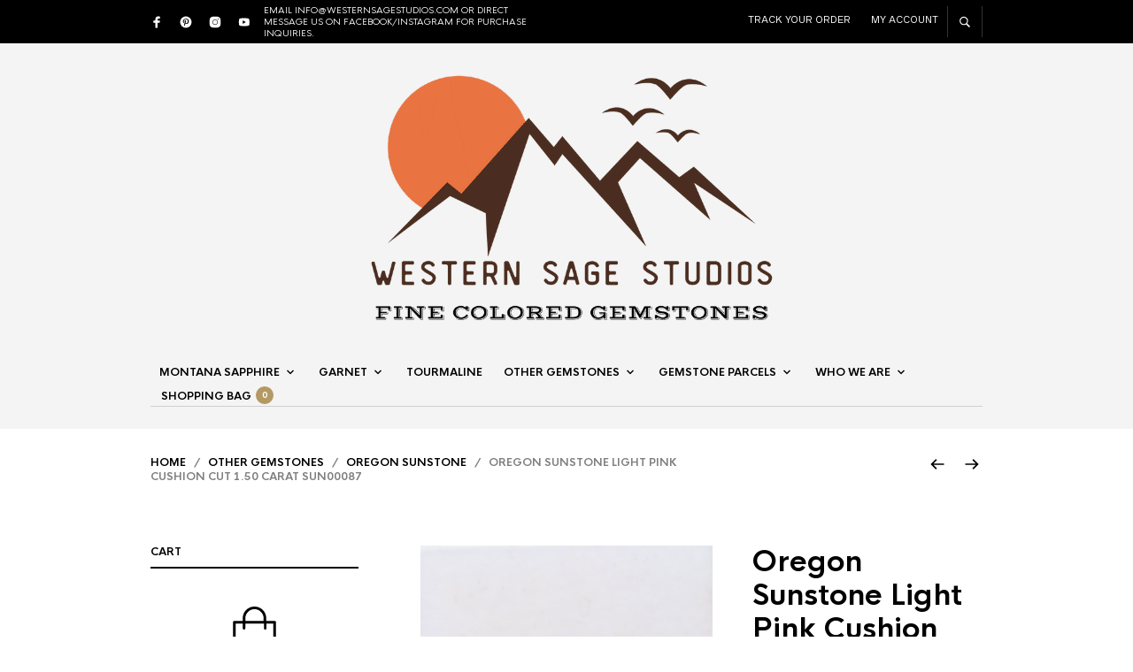

--- FILE ---
content_type: text/css
request_url: https://westernsagestudios.com/wp-content/plugins/the-retailer-deprecated/includes/shortcodes/assets/css/shortcodes.css?ver=6.7.4
body_size: 1306
content:
.shortcode_container {
  width: 960px;
  margin: 0 auto;
  padding: 0 0 0 20px; }

@media screen and (max-width: 959px) {
  .shortcode_container {
    width: inherit;
    margin: 0;
    padding: 0 10px;
    clear: both; } }

.shortcode_featured_1 {
  text-align: center;
  margin-bottom: 30px; }

.shortcode_featured_1_img_placeholder {
  width: 140px;
  height: 140px;
  overflow: hidden;
  margin: 10px auto 30px auto; }

.shortcode_featured_1_img_placeholder img {
  max-width: 140px; }

.shortcode_featured_1 a {
  border: 1px solid #ccc;
  padding: 15px 40px;
  color: #000;
  text-transform: uppercase;
  display: inline-block;
  font-size: 12px;
  font-weight: 900; }

.shortcode_featured_1 a:hover {
  border-width: 1px;
  border-style: solid;
  border-color: #b39964;
  background: #b39964;
  color: #fff; }

.empty_separator {
  margin-top: 0px;
  margin-bottom: 0px;
  height: 1px;
  clear: both;
  max-width: 940px; }

.content_grid_12 {
  width: 940px; }

.with_sidebar .content_grid_12 {
  width: 620px; }

.page_full_width .content_grid_12 {
  /*margin:0 auto;*/ }

.content_grid_6 {
  width: 460px;
  float: left;
  margin-right: 20px; }

.with_sidebar .content_grid_6 {
  width: 100%; }

.content_grid_4 {
  width: 300px;
  float: left;
  margin-right: 20px; }

.with_sidebar .content_grid_4 {
  width: 100%; }

.content_grid_2_3 {
  width: 620px;
  float: left;
  margin-right: 20px; }

.with_sidebar .content_grid_2_3 {
  width: 100%; }

.content_grid_3 {
  width: 220px;
  float: left;
  margin-right: 20px; }

.with_sidebar .content_grid_3 {
  width: 100%; }

.content_grid_2 {
  width: 140px;
  float: left;
  margin-right: 20px; }

.with_sidebar .content_grid_2 {
  width: 100%; }

.content_grid_1 {
  width: 60px;
  float: left;
  margin-right: 20px; }

.with_sidebar .content_grid_1 {
  width: 100%; }

.content_grid_12 input[type=text],
.content_grid_12 input[type=email],
.content_grid_12 input[type=password] {
  /*padding:8px 9px;*/
  font-size: 13px;
  color: #777;
  width: 920px;
  border: 1px solid #ccc; }

.content_grid_12 textarea {
  /*padding:8px 9px;*/
  font-size: 13px;
  color: #777;
  width: 920px;
  border: 1px solid #ccc; }

.content_grid_12 select {
  padding: 8px 9px;
  font-size: 13px;
  color: #777;
  width: 940px;
  border: 1px solid #ccc; }

.content_grid_6 input[type=text],
.content_grid_6 input[type=email],
.content_grid_6 input[type=url],
.content_grid_6 input[type=tel] {
  padding: 8px 9px;
  font-size: 13px;
  color: #777;
  width: 418px;
  border: 1px solid #ccc; }

.content_grid_6 textarea {
  padding: 8px 9px;
  font-size: 13px;
  color: #777;
  width: 420px;
  border: 1px solid #ccc; }

.content_grid_6 select {
  padding: 8px 9px;
  font-size: 13px;
  color: #777;
  width: 440px;
  border: 1px solid #ccc; }

@media screen and (max-width: 959px) {
  .content_grid_12, .content_grid_6, .content_grid_4, .content_grid_3, .content_grid_2, .content_grid_1, .content_grid_2_3,
  .with_sidebar .content_grid_12, .with_sidebar .content_grid_6, .with_sidebar .content_grid_4, .with_sidebar .content_grid_3, .with_sidebar .content_grid_2, .with_sidebar .content_grid_1, .with_sidebar .content_grid_2_3 {
    width: 100% !important; } }

@media only screen and (min-width: 720px) and (max-width: 959px) {
  .content_grid_12, .content_grid_6, .content_grid_4, .content_grid_3, .content_grid_2, .content_grid_1, .content_grid_2_3 {
    width: 700px !important;
    margin: 0 auto !important;
    float: none; } }

.accordion {
  border-bottom: 1px solid #ccc;
  margin-bottom: 30px; }

.content_grid_6 .accordion,
.content_grid_4 .accordion,
.content_grid_3 .accordion {
  margin-right: 30px; }

.accordion_h3 {
  text-transform: uppercase; }

.accordion .accordion-title {
  border-top: 1px solid #ccc;
  display: block; }

.accordion .accordion-title.active {
  border-top: 2px solid #000; }

.accordion .accordion-title a {
  display: block;
  padding: 20px 0 20px 40px;
  color: #000 !important;
  font-size: 14px;
  line-height: 1.5em; }

.accordion .accordion-title a:hover {
  color: #b39964 !important; }

.accordion .accordion-title:before {
  content: "";
  width: 20px;
  height: 20px;
  background: none;
  background-image: url(images/sprites.png);
  background-position: -300px -100px;
  background-repeat: no-repeat;
  background-color: #999;
  vertical-align: middle;
  margin-right: 20px;
  -moz-border-radius: 10px;
  -webkit-border-radius: 10px;
  -khtml-border-radius: 10px;
  border-radius: 10px;
  margin-top: 19px;
  float: left; }

.accordion .accordion-title a:hover:before {
  /*background:#b39964 url(images/sprites.png) -300px -100px no-repeat;*/ }

.accordion .accordion-title.active:before {
  background: none;
  background-image: url(images/sprites.png);
  background-position: -350px -100px;
  background-repeat: no-repeat;
  background-color: #000; }

.accordion .accordion-inner {
  padding: 20px 0 0px 40px;
  display: none;
  border-top: 1px solid #ccc;
  font-size: 13px;
  line-height: 1.7em !important;
  color: #555; }

@media screen and (max-width: 959px) {
  .content_grid_6 .accordion, .content_grid_4 .accordion, .content_grid_3 .accordion {
    margin-right: 0px; } }

.shortcode_tabgroup {
  margin: 0 0 30px 0;
  border-bottom: 1px solid #ccc;
  clear: both;
  width: 100%; }

.shortcode_tabgroup > h3 {
  border-bottom: 2px solid #000;
  padding: 0 0 20px 0;
  text-transform: uppercase;
  clear: both; }

.shortcode_tabgroup ul.tabs {
  width: 219px;
  float: left;
  padding: 30px 50px 50px 0;
  border-right: 1px solid #ccc; }

.shortcode_tabgroup ul.tabs li {
  list-style: none;
  margin: 0;
  padding: 0;
  border-bottom: 1px solid #ccc; }

.shortcode_tabgroup ul.tabs li a {
  text-transform: uppercase;
  font-size: 13px;
  font-weight: 900;
  color: #8d8d8d;
  padding: 10px 0 8px 0;
  display: inline-block;
  border-bottom: 2px solid #fff; }

.shortcode_tabgroup ul.tabs li.active a {
  border-bottom: 2px solid #000;
  color: #000; }

.shortcode_tabgroup .panels {
  width: 620px;
  float: left;
  border-left: 1px solid #ccc;
  margin-left: -1px;
  padding: 40px 0 20px 50px; }

.with_sidebar .shortcode_tabgroup .panels {
  width: 300px; }

.content_grid_6 .shortcode_tabgroup ul.tabs,
.content_grid_4 .shortcode_tabgroup ul.tabs,
.content_grid_3 .shortcode_tabgroup ul.tabs {
  width: 100%;
  float: none;
  padding: 0;
  border: 0;
  border-bottom: 1px solid #ccc; }

.content_grid_6 .shortcode_tabgroup ul.tabs li,
.content_grid_4 .shortcode_tabgroup ul.tabs li,
.content_grid_3 .shortcode_tabgroup ul.tabs li {
  list-style: none;
  margin: 0;
  padding: 0;
  border-bottom: 0;
  display: inline-block;
  border: 0; }

.content_grid_6 .shortcode_tabgroup ul.tabs li a,
.content_grid_4 .shortcode_tabgroup ul.tabs li a,
.content_grid_3 .shortcode_tabgroup ul.tabs li a {
  padding: 17px 0 15px 0;
  border-bottom: 2px solid #fff;
  margin-right: 20px; }

.content_grid_6 .shortcode_tabgroup ul.tabs li.active a,
.content_grid_4 .shortcode_tabgroup ul.tabs li.active a,
.content_grid_3 .shortcode_tabgroup ul.tabs li.active a {
  border-bottom: 2px solid #000; }

.content_grid_6 .shortcode_tabgroup .panels,
.content_grid_4 .shortcode_tabgroup .panels,
.content_grid_3 .shortcode_tabgroup .panels {
  width: 100%;
  float: none;
  border: 0;
  padding: 20px 0 10px 0;
  margin-left: 0; }

@media screen and (max-width: 959px) {
  /* SHORTCODES */
  .shortcode_tabgroup ul.tabs {
    width: 100%;
    float: none;
    padding: 0;
    border: 0;
    border-bottom: 1px solid #ccc; }
  .shortcode_tabgroup ul.tabs li {
    list-style: none;
    margin: 0;
    padding: 0;
    border-bottom: 0;
    display: inline-block;
    border: 0; }
  .shortcode_tabgroup ul.tabs li a {
    padding: 17px 0 15px 0;
    border-bottom: 2px solid #fff;
    margin-right: 20px; }
  .shortcode_tabgroup ul.tabs li.active a {
    border-bottom: 2px solid #000; }
  .shortcode_tabgroup .panels {
    width: 100%;
    float: none;
    border: 0;
    padding-left: 0;
    padding-top: 0;
    margin-left: 0; }
  .with_sidebar .shortcode_tabgroup .panels {
    width: 100%;
    float: none;
    border: 0;
    padding-left: 0;
    padding-top: 0;
    margin-left: 0; } }


--- FILE ---
content_type: application/javascript; charset=UTF-8
request_url: https://api.livechatinc.com/v3.6/customer/action/get_dynamic_configuration?x-region=us-south1&license_id=10497612&client_id=c5e4f61e1a6c3b1521b541bc5c5a2ac5&url=https%3A%2F%2Fwesternsagestudios.com%2Fproduct%2Foregon-sunstone-light-pink-cushion-cut-1-50-carat-sun00087%2F&channel_type=code&jsonp=__aloif40vn5
body_size: 45
content:
__aloif40vn5({"organization_id":"895a15d3-4403-4e2b-9a70-d8d36cd409d8","livechat_active":false,"default_widget":"livechat"});